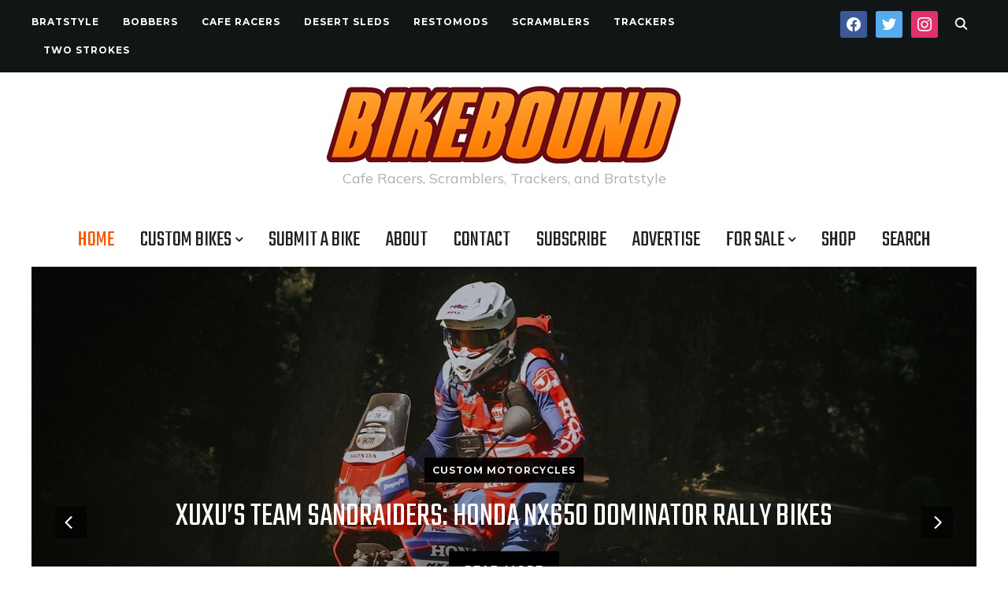

--- FILE ---
content_type: text/html; charset=UTF-8
request_url: https://www.bikebound.com/
body_size: 15527
content:
<!DOCTYPE html>
<html lang="en" prefix="og: http://ogp.me/ns# fb: http://ogp.me/ns/fb# website: http://ogp.me/ns/website#">
<head>
    <meta charset="UTF-8">
    <meta name="viewport" content="width=device-width, initial-scale=1.0">
    <link rel="profile" href="https://gmpg.org/xfn/11">
    <link rel="pingback" href="https://www.bikebound.com/xmlrpc.php">
    <link rel="preload" as="font" href="https://www.bikebound.com/wp-content/themes/wpzoom-indigo/fonts/indigo.ttf" type="font/ttf" crossorigin>

    <title>BikeBound &#8211; Cafe Racers, Scramblers, Trackers, and Bratstyle</title>
<link data-rocket-prefetch href="https://client.aps.amazon-adsystem.com" rel="dns-prefetch">
<link data-rocket-prefetch href="https://config.aps.amazon-adsystem.com" rel="dns-prefetch">
<link data-rocket-prefetch href="https://cdn.id5-sync.com" rel="dns-prefetch">
<link data-rocket-prefetch href="https://api.receptivity.io" rel="dns-prefetch">
<link data-rocket-prefetch href="https://fonts.googleapis.com" rel="dns-prefetch">
<link data-rocket-prefetch href="https://securepubads.g.doubleclick.net" rel="dns-prefetch">
<link data-rocket-prefetch href="https://www.google-analytics.com" rel="dns-prefetch">
<link data-rocket-prefetch href="https://www.googletagmanager.com" rel="dns-prefetch">
<link data-rocket-prefetch href="https://s.pinimg.com" rel="dns-prefetch">
<link data-rocket-prefetch href="https://exchange.mediavine.com" rel="dns-prefetch">
<link data-rocket-prefetch href="https://scripts.mediavine.com" rel="dns-prefetch">
<link data-rocket-prefetch href="https://connect.facebook.net" rel="dns-prefetch">
<link data-rocket-prefetch href="https://static.getclicky.com" rel="dns-prefetch">
<link data-rocket-prefetch href="https://a.omappapi.com" rel="dns-prefetch">
<link data-rocket-prefetch href="https://eu-us.consentmanager.net" rel="dns-prefetch">
<link data-rocket-prefetch href="https://eu-us-cdn.consentmanager.net" rel="dns-prefetch">
<link data-rocket-prefetch href="https://faves.grow.me" rel="dns-prefetch">
<link data-rocket-prefetch href="https://btloader.com" rel="dns-prefetch">
<link data-rocket-prefetch href="https://static.criteo.net" rel="dns-prefetch">
<link data-rocket-prefetch href="https://invstatic101.creativecdn.com" rel="dns-prefetch">
<link data-rocket-prefetch href="https://ads.pubmatic.com" rel="dns-prefetch">
<link data-rocket-prefetch href="https://oa.openxcdn.net" rel="dns-prefetch">
<link data-rocket-prefetch href="https://googleads.g.doubleclick.net" rel="dns-prefetch">
<link data-rocket-preload as="style" href="https://fonts.googleapis.com/css?family=Mulish%3Aregular%2C700%2C700i%2Citalic%7COswald%3Aregular%2C700%7CMontserrat%3Aregular%2C700%7CTeko%3Aregular%2C700%7COswald%3A400%2C500%2C700&#038;subset=latin&#038;display=swap" rel="preload">
<link href="https://fonts.googleapis.com/css?family=Mulish%3Aregular%2C700%2C700i%2Citalic%7COswald%3Aregular%2C700%7CMontserrat%3Aregular%2C700%7CTeko%3Aregular%2C700%7COswald%3A400%2C500%2C700&#038;subset=latin&#038;display=swap" media="print" onload="this.media=&#039;all&#039;" rel="stylesheet">
<noscript data-wpr-hosted-gf-parameters=""><link rel="stylesheet" href="https://fonts.googleapis.com/css?family=Mulish%3Aregular%2C700%2C700i%2Citalic%7COswald%3Aregular%2C700%7CMontserrat%3Aregular%2C700%7CTeko%3Aregular%2C700%7COswald%3A400%2C500%2C700&#038;subset=latin&#038;display=swap"></noscript><link rel="preload" data-rocket-preload as="image" href="https://www.bikebound.com/wp-content/uploads/2026/01/BMW-F650RR-Dakar-36-1200x650.jpg" fetchpriority="high">
<meta name='robots' content='max-image-preview:large' />
<link rel='dns-prefetch' href='//scripts.mediavine.com' />
<link rel='dns-prefetch' href='//a.omappapi.com' />
<link rel='dns-prefetch' href='//fonts.googleapis.com' />
<link href='https://fonts.gstatic.com' crossorigin rel='preconnect' />
<link rel="alternate" type="application/rss+xml" title="BikeBound &raquo; Feed" href="https://www.bikebound.com/feed/" />
<link rel="alternate" type="application/rss+xml" title="BikeBound &raquo; Comments Feed" href="https://www.bikebound.com/comments/feed/" />
<style id='wp-img-auto-sizes-contain-inline-css' type='text/css'>
img:is([sizes=auto i],[sizes^="auto," i]){contain-intrinsic-size:3000px 1500px}
/*# sourceURL=wp-img-auto-sizes-contain-inline-css */
</style>
<link rel='stylesheet' id='wp-block-library-css' href='https://www.bikebound.com/wp-includes/css/dist/block-library/style.min.css?ver=49d8611c03cb2d23c8d93308acea9701' type='text/css' media='all' />
<style id='global-styles-inline-css' type='text/css'>
:root{--wp--preset--aspect-ratio--square: 1;--wp--preset--aspect-ratio--4-3: 4/3;--wp--preset--aspect-ratio--3-4: 3/4;--wp--preset--aspect-ratio--3-2: 3/2;--wp--preset--aspect-ratio--2-3: 2/3;--wp--preset--aspect-ratio--16-9: 16/9;--wp--preset--aspect-ratio--9-16: 9/16;--wp--preset--color--black: #000000;--wp--preset--color--cyan-bluish-gray: #abb8c3;--wp--preset--color--white: #ffffff;--wp--preset--color--pale-pink: #f78da7;--wp--preset--color--vivid-red: #cf2e2e;--wp--preset--color--luminous-vivid-orange: #ff6900;--wp--preset--color--luminous-vivid-amber: #fcb900;--wp--preset--color--light-green-cyan: #7bdcb5;--wp--preset--color--vivid-green-cyan: #00d084;--wp--preset--color--pale-cyan-blue: #8ed1fc;--wp--preset--color--vivid-cyan-blue: #0693e3;--wp--preset--color--vivid-purple: #9b51e0;--wp--preset--gradient--vivid-cyan-blue-to-vivid-purple: linear-gradient(135deg,rgb(6,147,227) 0%,rgb(155,81,224) 100%);--wp--preset--gradient--light-green-cyan-to-vivid-green-cyan: linear-gradient(135deg,rgb(122,220,180) 0%,rgb(0,208,130) 100%);--wp--preset--gradient--luminous-vivid-amber-to-luminous-vivid-orange: linear-gradient(135deg,rgb(252,185,0) 0%,rgb(255,105,0) 100%);--wp--preset--gradient--luminous-vivid-orange-to-vivid-red: linear-gradient(135deg,rgb(255,105,0) 0%,rgb(207,46,46) 100%);--wp--preset--gradient--very-light-gray-to-cyan-bluish-gray: linear-gradient(135deg,rgb(238,238,238) 0%,rgb(169,184,195) 100%);--wp--preset--gradient--cool-to-warm-spectrum: linear-gradient(135deg,rgb(74,234,220) 0%,rgb(151,120,209) 20%,rgb(207,42,186) 40%,rgb(238,44,130) 60%,rgb(251,105,98) 80%,rgb(254,248,76) 100%);--wp--preset--gradient--blush-light-purple: linear-gradient(135deg,rgb(255,206,236) 0%,rgb(152,150,240) 100%);--wp--preset--gradient--blush-bordeaux: linear-gradient(135deg,rgb(254,205,165) 0%,rgb(254,45,45) 50%,rgb(107,0,62) 100%);--wp--preset--gradient--luminous-dusk: linear-gradient(135deg,rgb(255,203,112) 0%,rgb(199,81,192) 50%,rgb(65,88,208) 100%);--wp--preset--gradient--pale-ocean: linear-gradient(135deg,rgb(255,245,203) 0%,rgb(182,227,212) 50%,rgb(51,167,181) 100%);--wp--preset--gradient--electric-grass: linear-gradient(135deg,rgb(202,248,128) 0%,rgb(113,206,126) 100%);--wp--preset--gradient--midnight: linear-gradient(135deg,rgb(2,3,129) 0%,rgb(40,116,252) 100%);--wp--preset--font-size--small: 13px;--wp--preset--font-size--medium: 20px;--wp--preset--font-size--large: 36px;--wp--preset--font-size--x-large: 42px;--wp--preset--spacing--20: 0.44rem;--wp--preset--spacing--30: 0.67rem;--wp--preset--spacing--40: 1rem;--wp--preset--spacing--50: 1.5rem;--wp--preset--spacing--60: 2.25rem;--wp--preset--spacing--70: 3.38rem;--wp--preset--spacing--80: 5.06rem;--wp--preset--shadow--natural: 6px 6px 9px rgba(0, 0, 0, 0.2);--wp--preset--shadow--deep: 12px 12px 50px rgba(0, 0, 0, 0.4);--wp--preset--shadow--sharp: 6px 6px 0px rgba(0, 0, 0, 0.2);--wp--preset--shadow--outlined: 6px 6px 0px -3px rgb(255, 255, 255), 6px 6px rgb(0, 0, 0);--wp--preset--shadow--crisp: 6px 6px 0px rgb(0, 0, 0);}:where(.is-layout-flex){gap: 0.5em;}:where(.is-layout-grid){gap: 0.5em;}body .is-layout-flex{display: flex;}.is-layout-flex{flex-wrap: wrap;align-items: center;}.is-layout-flex > :is(*, div){margin: 0;}body .is-layout-grid{display: grid;}.is-layout-grid > :is(*, div){margin: 0;}:where(.wp-block-columns.is-layout-flex){gap: 2em;}:where(.wp-block-columns.is-layout-grid){gap: 2em;}:where(.wp-block-post-template.is-layout-flex){gap: 1.25em;}:where(.wp-block-post-template.is-layout-grid){gap: 1.25em;}.has-black-color{color: var(--wp--preset--color--black) !important;}.has-cyan-bluish-gray-color{color: var(--wp--preset--color--cyan-bluish-gray) !important;}.has-white-color{color: var(--wp--preset--color--white) !important;}.has-pale-pink-color{color: var(--wp--preset--color--pale-pink) !important;}.has-vivid-red-color{color: var(--wp--preset--color--vivid-red) !important;}.has-luminous-vivid-orange-color{color: var(--wp--preset--color--luminous-vivid-orange) !important;}.has-luminous-vivid-amber-color{color: var(--wp--preset--color--luminous-vivid-amber) !important;}.has-light-green-cyan-color{color: var(--wp--preset--color--light-green-cyan) !important;}.has-vivid-green-cyan-color{color: var(--wp--preset--color--vivid-green-cyan) !important;}.has-pale-cyan-blue-color{color: var(--wp--preset--color--pale-cyan-blue) !important;}.has-vivid-cyan-blue-color{color: var(--wp--preset--color--vivid-cyan-blue) !important;}.has-vivid-purple-color{color: var(--wp--preset--color--vivid-purple) !important;}.has-black-background-color{background-color: var(--wp--preset--color--black) !important;}.has-cyan-bluish-gray-background-color{background-color: var(--wp--preset--color--cyan-bluish-gray) !important;}.has-white-background-color{background-color: var(--wp--preset--color--white) !important;}.has-pale-pink-background-color{background-color: var(--wp--preset--color--pale-pink) !important;}.has-vivid-red-background-color{background-color: var(--wp--preset--color--vivid-red) !important;}.has-luminous-vivid-orange-background-color{background-color: var(--wp--preset--color--luminous-vivid-orange) !important;}.has-luminous-vivid-amber-background-color{background-color: var(--wp--preset--color--luminous-vivid-amber) !important;}.has-light-green-cyan-background-color{background-color: var(--wp--preset--color--light-green-cyan) !important;}.has-vivid-green-cyan-background-color{background-color: var(--wp--preset--color--vivid-green-cyan) !important;}.has-pale-cyan-blue-background-color{background-color: var(--wp--preset--color--pale-cyan-blue) !important;}.has-vivid-cyan-blue-background-color{background-color: var(--wp--preset--color--vivid-cyan-blue) !important;}.has-vivid-purple-background-color{background-color: var(--wp--preset--color--vivid-purple) !important;}.has-black-border-color{border-color: var(--wp--preset--color--black) !important;}.has-cyan-bluish-gray-border-color{border-color: var(--wp--preset--color--cyan-bluish-gray) !important;}.has-white-border-color{border-color: var(--wp--preset--color--white) !important;}.has-pale-pink-border-color{border-color: var(--wp--preset--color--pale-pink) !important;}.has-vivid-red-border-color{border-color: var(--wp--preset--color--vivid-red) !important;}.has-luminous-vivid-orange-border-color{border-color: var(--wp--preset--color--luminous-vivid-orange) !important;}.has-luminous-vivid-amber-border-color{border-color: var(--wp--preset--color--luminous-vivid-amber) !important;}.has-light-green-cyan-border-color{border-color: var(--wp--preset--color--light-green-cyan) !important;}.has-vivid-green-cyan-border-color{border-color: var(--wp--preset--color--vivid-green-cyan) !important;}.has-pale-cyan-blue-border-color{border-color: var(--wp--preset--color--pale-cyan-blue) !important;}.has-vivid-cyan-blue-border-color{border-color: var(--wp--preset--color--vivid-cyan-blue) !important;}.has-vivid-purple-border-color{border-color: var(--wp--preset--color--vivid-purple) !important;}.has-vivid-cyan-blue-to-vivid-purple-gradient-background{background: var(--wp--preset--gradient--vivid-cyan-blue-to-vivid-purple) !important;}.has-light-green-cyan-to-vivid-green-cyan-gradient-background{background: var(--wp--preset--gradient--light-green-cyan-to-vivid-green-cyan) !important;}.has-luminous-vivid-amber-to-luminous-vivid-orange-gradient-background{background: var(--wp--preset--gradient--luminous-vivid-amber-to-luminous-vivid-orange) !important;}.has-luminous-vivid-orange-to-vivid-red-gradient-background{background: var(--wp--preset--gradient--luminous-vivid-orange-to-vivid-red) !important;}.has-very-light-gray-to-cyan-bluish-gray-gradient-background{background: var(--wp--preset--gradient--very-light-gray-to-cyan-bluish-gray) !important;}.has-cool-to-warm-spectrum-gradient-background{background: var(--wp--preset--gradient--cool-to-warm-spectrum) !important;}.has-blush-light-purple-gradient-background{background: var(--wp--preset--gradient--blush-light-purple) !important;}.has-blush-bordeaux-gradient-background{background: var(--wp--preset--gradient--blush-bordeaux) !important;}.has-luminous-dusk-gradient-background{background: var(--wp--preset--gradient--luminous-dusk) !important;}.has-pale-ocean-gradient-background{background: var(--wp--preset--gradient--pale-ocean) !important;}.has-electric-grass-gradient-background{background: var(--wp--preset--gradient--electric-grass) !important;}.has-midnight-gradient-background{background: var(--wp--preset--gradient--midnight) !important;}.has-small-font-size{font-size: var(--wp--preset--font-size--small) !important;}.has-medium-font-size{font-size: var(--wp--preset--font-size--medium) !important;}.has-large-font-size{font-size: var(--wp--preset--font-size--large) !important;}.has-x-large-font-size{font-size: var(--wp--preset--font-size--x-large) !important;}
/*# sourceURL=global-styles-inline-css */
</style>

<style id='classic-theme-styles-inline-css' type='text/css'>
/*! This file is auto-generated */
.wp-block-button__link{color:#fff;background-color:#32373c;border-radius:9999px;box-shadow:none;text-decoration:none;padding:calc(.667em + 2px) calc(1.333em + 2px);font-size:1.125em}.wp-block-file__button{background:#32373c;color:#fff;text-decoration:none}
/*# sourceURL=/wp-includes/css/classic-themes.min.css */
</style>
<link data-minify="1" rel='stylesheet' id='ccchildpagescss-css' href='https://www.bikebound.com/wp-content/cache/min/1/wp-content/plugins/cc-child-pages/includes/css/styles.css?ver=1769010909' type='text/css' media='all' />
<link data-minify="1" rel='stylesheet' id='ccchildpagesskincss-css' href='https://www.bikebound.com/wp-content/cache/min/1/wp-content/plugins/cc-child-pages/includes/css/skins.css?ver=1769010909' type='text/css' media='all' />
<link data-minify="1" rel='stylesheet' id='pdf-generator-for-wp-css' href='https://www.bikebound.com/wp-content/cache/min/1/wp-content/plugins/pdf-generator-for-wp/public/src/scss/pdf-generator-for-wp-public.css?ver=1769010909' type='text/css' media='all' />
<link data-minify="1" rel='stylesheet' id='pdf-generator-for-wpcommon-css' href='https://www.bikebound.com/wp-content/cache/min/1/wp-content/plugins/pdf-generator-for-wp/common/src/scss/pdf-generator-for-wp-common.css?ver=1769010909' type='text/css' media='all' />
<link data-minify="1" rel='stylesheet' id='save-as-pdf-pdfcrowd-css' href='https://www.bikebound.com/wp-content/cache/min/1/wp-content/plugins/save-as-pdf-by-pdfcrowd/public/css/save-as-pdf-pdfcrowd-public.css?ver=1769010909' type='text/css' media='all' />
<link data-minify="1" rel='stylesheet' id='save-as-pdf-pdfcrowdindicators-css' href='https://www.bikebound.com/wp-content/cache/min/1/wp-content/plugins/save-as-pdf-by-pdfcrowd/public/css/save-as-pdf-pdfcrowd-indicators.css?ver=1769010909' type='text/css' media='all' />
<link data-minify="1" rel='stylesheet' id='save-as-pdf-pdfcrowdcomponents-css' href='https://www.bikebound.com/wp-content/cache/min/1/wp-content/plugins/save-as-pdf-by-pdfcrowd/public/css/save-as-pdf-pdfcrowd-components.css?ver=1769010909' type='text/css' media='all' />
<link rel='stylesheet' id='ce_responsive-css' href='https://www.bikebound.com/wp-content/plugins/simple-embed-code/css/video-container.min.css?ver=2.5.1' type='text/css' media='all' />
<link rel='stylesheet' id='ivory-search-styles-css' href='https://www.bikebound.com/wp-content/plugins/add-search-to-menu/public/css/ivory-search.min.css?ver=5.5.13' type='text/css' media='all' />
<link data-minify="1" rel='stylesheet' id='chld_thm_cfg_parent-css' href='https://www.bikebound.com/wp-content/cache/min/1/wp-content/themes/wpzoom-indigo/style.css?ver=1769010909' type='text/css' media='all' />
<link data-minify="1" rel='stylesheet' id='zoom-theme-utils-css-css' href='https://www.bikebound.com/wp-content/cache/min/1/wp-content/themes/wpzoom-indigo/functions/wpzoom/assets/css/theme-utils.css?ver=1769010909' type='text/css' media='all' />

<link rel='stylesheet' id='indigo-style-css' href='https://www.bikebound.com/wp-content/themes/indigo-child/style.css?ver=1.0' type='text/css' media='all' />
<link data-minify="1" rel='stylesheet' id='media-queries-css' href='https://www.bikebound.com/wp-content/cache/min/1/wp-content/themes/wpzoom-indigo/css/media-queries.css?ver=1769010909' type='text/css' media='all' />

<link rel='stylesheet' id='indigo-style-color-default-css' href='https://www.bikebound.com/wp-content/themes/wpzoom-indigo/styles/default.css?ver=1.0' type='text/css' media='all' />
<link data-minify="1" rel='stylesheet' id='wpzoom-social-icons-socicon-css' href='https://www.bikebound.com/wp-content/cache/min/1/wp-content/plugins/social-icons-widget-by-wpzoom/assets/css/wpzoom-socicon.css?ver=1769010909' type='text/css' media='all' />
<link data-minify="1" rel='stylesheet' id='wpzoom-social-icons-genericons-css' href='https://www.bikebound.com/wp-content/cache/min/1/wp-content/plugins/social-icons-widget-by-wpzoom/assets/css/genericons.css?ver=1769010909' type='text/css' media='all' />
<link data-minify="1" rel='stylesheet' id='wpzoom-social-icons-academicons-css' href='https://www.bikebound.com/wp-content/cache/min/1/wp-content/plugins/social-icons-widget-by-wpzoom/assets/css/academicons.min.css?ver=1769010909' type='text/css' media='all' />
<link data-minify="1" rel='stylesheet' id='wpzoom-social-icons-font-awesome-3-css' href='https://www.bikebound.com/wp-content/cache/min/1/wp-content/plugins/social-icons-widget-by-wpzoom/assets/css/font-awesome-3.min.css?ver=1769010909' type='text/css' media='all' />
<link data-minify="1" rel='stylesheet' id='wpzoom-social-icons-styles-css' href='https://www.bikebound.com/wp-content/cache/min/1/wp-content/plugins/social-icons-widget-by-wpzoom/assets/css/wpzoom-social-icons-styles.css?ver=1769010909' type='text/css' media='all' />
<link data-minify="1" rel='stylesheet' id='wzslider-css' href='https://www.bikebound.com/wp-content/cache/min/1/wp-content/plugins/wpzoom-shortcodes/assets/css/wzslider.css?ver=1769010909' type='text/css' media='all' />
<link data-minify="1" rel='stylesheet' id='wpz-shortcodes-css' href='https://www.bikebound.com/wp-content/cache/min/1/wp-content/plugins/wpzoom-shortcodes/assets/css/shortcodes.css?ver=1769010909' type='text/css' media='all' />
<link data-minify="1" rel='stylesheet' id='zoom-font-awesome-css' href='https://www.bikebound.com/wp-content/cache/min/1/wp-content/plugins/wpzoom-shortcodes/assets/css/font-awesome.min.css?ver=1769010909' type='text/css' media='all' />
<link rel='preload' as='font'  id='wpzoom-social-icons-font-academicons-woff2-css' href='https://www.bikebound.com/wp-content/plugins/social-icons-widget-by-wpzoom/assets/font/academicons.woff2?v=1.9.2'  type='font/woff2' crossorigin />
<link rel='preload' as='font'  id='wpzoom-social-icons-font-fontawesome-3-woff2-css' href='https://www.bikebound.com/wp-content/plugins/social-icons-widget-by-wpzoom/assets/font/fontawesome-webfont.woff2?v=4.7.0'  type='font/woff2' crossorigin />
<link rel='preload' as='font'  id='wpzoom-social-icons-font-genericons-woff-css' href='https://www.bikebound.com/wp-content/plugins/social-icons-widget-by-wpzoom/assets/font/Genericons.woff'  type='font/woff' crossorigin />
<link rel='preload' as='font'  id='wpzoom-social-icons-font-socicon-woff2-css' href='https://www.bikebound.com/wp-content/plugins/social-icons-widget-by-wpzoom/assets/font/socicon.woff2?v=4.5.4'  type='font/woff2' crossorigin />
<script type="text/javascript" async="async" fetchpriority="high" data-noptimize="1" data-cfasync="false" src="https://scripts.mediavine.com/tags/bike-bound.js?ver=49d8611c03cb2d23c8d93308acea9701" id="mv-script-wrapper-js"></script>
<script type="text/javascript" src="https://www.bikebound.com/wp-includes/js/jquery/jquery.min.js?ver=3.7.1" id="jquery-core-js"></script>



<script type="text/javascript" id="pdf-generator-for-wpcommon-js-extra">
/* <![CDATA[ */
var pgfw_common_param = {"ajaxurl":"https://www.bikebound.com/wp-admin/admin-ajax.php","nonce":"a2a2e75e07","loader":"https://www.bikebound.com/wp-content/plugins/pdf-generator-for-wp/admin/src/images/loader.gif","processing_html":"\u003Cspan style=\"color:#1e73be;\"\u003EPlease wait....\u003C/span\u003E","email_submit_error":"\u003Cspan style=\"color:#8e4b86;\"\u003ESome unexpected error occurred. Kindly Resubmit again\u003C/span\u003E"};
//# sourceURL=pdf-generator-for-wpcommon-js-extra
/* ]]> */
</script>









<link rel="https://api.w.org/" href="https://www.bikebound.com/wp-json/" />

<!-- Open Graph data is managed by Alex MacArthur's Complete Open Graph plugin. (v3.4.5) -->
<!-- https://wordpress.org/plugins/complete-open-graph/ -->
<meta property='og:site_name' content='BikeBound' />
<meta property='og:url' content='https://www.bikebound.com' />
<meta property='og:locale' content='en' />
<meta property='og:description' content='Cafe Racers, Scramblers, Trackers, and Bratstyle' />
<meta property='og:title' content='BikeBound' />
<meta property='og:type' content='website' />
<meta name='twitter:card' content='summary' />
<meta name='twitter:site' content='@bike_bound' />
<meta name='twitter:title' content='BikeBound' />
<meta name='twitter:description' content='Cafe Racers, Scramblers, Trackers, and Bratstyle' />
<meta property='fb:app_id' content='946353565563932' />
<!-- End Complete Open Graph. | 0.001039981842041s -->

<!-- Global site tag (gtag.js) - Google Analytics -->
<script async src="https://www.googletagmanager.com/gtag/js?id=UA-64864425-1"></script>
<script>
  window.dataLayer = window.dataLayer || [];
  function gtag(){dataLayer.push(arguments);}
  gtag('js', new Date());

  gtag('config', 'UA-64864425-1');
</script>

<meta name="p:domain_verify" content="b0ed45cd033db1940f48d7267f098eac"/>

<meta name="p:domain_verify" content="9281ec64b80498fde988b1da496537d5"/>


<!-- Facebook Pixel Code -->
<script>
  !function(f,b,e,v,n,t,s)
  {if(f.fbq)return;n=f.fbq=function(){n.callMethod?
  n.callMethod.apply(n,arguments):n.queue.push(arguments)};
  if(!f._fbq)f._fbq=n;n.push=n;n.loaded=!0;n.version='2.0';
  n.queue=[];t=b.createElement(e);t.async=!0;
  t.src=v;s=b.getElementsByTagName(e)[0];
  s.parentNode.insertBefore(t,s)}(window, document,'script',
  'https://connect.facebook.net/en_US/fbevents.js');
  fbq('init', '918703794865978');
  fbq('track', 'PageView');
</script>
<noscript><img height="1" width="1" style="display:none"
  src="https://www.facebook.com/tr?id=918703794865978&ev=PageView&noscript=1"
/></noscript>
<!-- End Facebook Pixel Code -->

<meta name="p:domain_verify" content="b0ed45cd033db1940f48d7267f098eac"/>

<!-- Pinterest Tag -->

<noscript>
<img height="1" width="1" style="display:none;" alt=""
  src="https://ct.pinterest.com/v3/?event=init&tid=2612634961355&pd[em]=<hashed_email_address>&noscript=1" />
</noscript>
<!-- end Pinterest Tag -->

<!-- Begin Theme Custom CSS -->
<style type="text/css" id="wpzoom-indigo-custom-css">

@media screen and (min-width: 769px){body{font-size:18px;}.navbar-brand-wpz h1{font-size:70px;}.navbar-brand-wpz .tagline{font-size:18px;}.slides li h3{font-size:42px;}.slides li .slide_button a{font-size:14px;}.widget h3.title{font-size:14px;}.site-footer .widget h3.title{font-size:20px;}.entry-title{font-size:30px;}.single h1.entry-title{font-size:40px;}.page h1.entry-title{font-size:40px;}.footer-title{font-size:40px;}.footer-menu ul li{font-size:20px;}}
@media screen and (max-width: 768px){body{font-size:16px;}.navbar-brand-wpz h1{font-size:60px;}.navbar-brand-wpz .tagline{font-size:18px;}.slides li h3{font-size:26px;}.slides li .slide_button a{font-size:12px;}.widget h3.title{font-size:14px;}.site-footer .widget h3.title{font-size:20px;}.entry-title{font-size:24px;}.single h1.entry-title{font-size:36px;}.page h1.entry-title{font-size:36px;}.footer-title{font-size:40px;}.footer-menu ul li{font-size:20px;}}
@media screen and (max-width: 480px){body{font-size:16px;}.navbar-brand-wpz h1{font-size:60px;}.navbar-brand-wpz .tagline{font-size:18px;}.slides li h3{font-size:26px;}.slides li .slide_button a{font-size:12px;}.widget h3.title{font-size:14px;}.site-footer .widget h3.title{font-size:20px;}.entry-title{font-size:24px;}.single h1.entry-title{font-size:28px;}.page h1.entry-title{font-size:28px;}.footer-title{font-size:40px;}.footer-menu ul li{font-size:20px;}}
</style>
<!-- End Theme Custom CSS -->
	<style type="text/css" media="screen">#wpadminbar .shortlink-input{ color: #fff }</style>
	<style type="text/css">.wpa-field--website_address, .adverts-field-name-website_address { display: none !important }</style><!-- Clicky Web Analytics - https://clicky.com, WordPress Plugin by Yoast - https://yoast.com/wordpress/plugins/clicky/ --><script type='text/javascript'>
	function clicky_gc(name) {
		var ca = document.cookie.split(';');
		for (var i in ca) {
			if (ca[i].indexOf(name + '=') != -1) {
				return decodeURIComponent(ca[i].split('=')[1]);
			}
		}
		return '';
	}
	var username_check = clicky_gc('"comment_author_d80fd32b8125f5a9f36856be8951902e"');
	if (username_check) var clicky_custom_session = {username: username_check};
</script>
<script>
	
	var clicky_site_ids = clicky_site_ids || [];
	clicky_site_ids.push("100845831");
</script>
<script async src="//static.getclicky.com/js"></script><link rel="icon" href="https://www.bikebound.com/wp-content/uploads/2018/10/cropped-BikeBound-Logo-New-512x512-32x32.jpg" sizes="32x32" />
<link rel="icon" href="https://www.bikebound.com/wp-content/uploads/2018/10/cropped-BikeBound-Logo-New-512x512-192x192.jpg" sizes="192x192" />
<link rel="apple-touch-icon" href="https://www.bikebound.com/wp-content/uploads/2018/10/cropped-BikeBound-Logo-New-512x512-180x180.jpg" />
<meta name="msapplication-TileImage" content="https://www.bikebound.com/wp-content/uploads/2018/10/cropped-BikeBound-Logo-New-512x512-270x270.jpg" />
		<style type="text/css" id="wp-custom-css">
			/* fix for broken dashicons on main menu- BR 111623*/
.sf-arrows .sf-with-ul:after {
    display: inline-block;
    vertical-align: middle;
    margin: 0 0 0 4px;
    /*font: var(--fa-font-solid);*/
    content: "\f107";
	font-size:16px;
	font-weight: 900;
	font-family: "FontAwesome";
}

/** Quote Box **/
.fl {
    float:left !important;
}
.res-form {
    background: #ddd no-repeat scroll center center;
    display: inline-block;
}
.form-wrap {
    float: right;
    height: 100%;
}
.box-wrap {
    display: inline-block;
    height: 100%;
    padding: 30px;
}
.res-form h3 {
    color: #a4fe00;
    font-family: impact,"Helvetica Neue Bold","Helvetica Neue",Helvetica,Arial,sans-serif;
    font-size: 36px;
    font-weight: normal;
    line-height: 1;
    margin-bottom: 20px;
    margin-top: 0;
    text-align: center;
    text-shadow: 5px 5px 7px rgba(0, 0, 0, 0.99);
    text-transform: uppercase;
}
.res-block {
    background-color: #f5f4f2;
    border-radius: 12px;
    box-shadow: 4px 4px 10px rgba(0, 0, 0, 0.99);
    float: right;
    padding: 20px 25px;
}
.res-block h4 {
    font-size: 14px;
    line-height: 1;
    margin: 0;
    text-align: center;
}
p.massive {
    color: #3170b5;
    font-family: impact,"Helvetica Neue Bold","Helvetica Neue",Helvetica,Arial,sans-serif;
    font-size: 26px;
    line-height: 1;
    margin: 15px 0;
    text-align: center;
    text-transform: uppercase;
}
.res-block > form {
    display: block;
    margin: 0 auto;
    text-align: center;
}
.res-block .text-field {
    margin: 14px 14px 0 0;
    padding: 10px 10px 9px;
    vertical-align: top;
    width: 110px;
}
.res-block .btn {
    border: 0 none;
    border-radius: 6px;
    margin: 14px 0 0;
    padding: 0;
}

@media only screen and (max-width: 980px) {
    .res-form {
        width: 100% !important;
    }
}
@media only screen and (max-width: 400px) {
    .res-form {
        background-color: #bbb !important;
        background-image: none !important;
        height: auto !important;
        padding: 10px;
        width: 100% !important;
    }
    .box-wrap {
        padding: 20px 8px 8px;
    }
    .res-block .text-field {
        margin-right: 0;
        padding: 8px 10px 7px;
        width: 140px;
    }
    .res-form h3 {
        font-size: 28px;
    }
    p.massive {
        font-size: 22px;
        margin-bottom: 0;
    }
    .res-block h4 {
        line-height: 1.4;
    }
}

.display-posts-listing .listing-item {
    clear: both;
}



.display-posts-listing img {
    float: left;
    margin: 0 10px 10px 0;
}

.page .entry-image { 
	display: none; 
}

.designed-by { 
	display: none; 
}

h6 {
    font-size: 16px;
}

/*mediavine sidebar fix*/
@media only screen and (min-width: 801px) {
  	 .content-area {
		max-width: calc(100% - 330px)!important;
	}
	 #sidebar {
		min-width: 300px!important;
	}
}

@media only screen and (max-width: 414px) {
.site-footer .site-info .inner-wrap .footer-menu {
    word-break:break-word!important;
}
}

@media only screen and (max-width: 359px) {
.inner-wrap {
    padding-left:10px!important;
    padding-right:10px!important;
}
}

.theiaStickySidebar {
    position:unset!important;
    top!unset!important;
    transform:unset!important;
    left:unset!important;
}
/*end mediavine sidebar fix*/		</style>
		<noscript><style id="rocket-lazyload-nojs-css">.rll-youtube-player, [data-lazy-src]{display:none !important;}</style></noscript><meta name="generator" content="WP Rocket 3.20.3" data-wpr-features="wpr_defer_js wpr_minify_concatenate_js wpr_lazyload_images wpr_preconnect_external_domains wpr_oci wpr_minify_css wpr_desktop" /></head>
<body class="home blog wp-custom-logo wp-theme-wpzoom-indigo wp-child-theme-indigo-child wpzoom-indigo">

<div  class="page-wrap">

    <header  class="site-header">

        <nav class="top-navbar" role="navigation">

            <div  class="inner-wrap">

                <div id="navbar-top">
                    <div class="menu-secondary-container"><ul id="menu-secondary" class="navbar-wpz dropdown sf-menu"><li id="menu-item-507" class="menu-item menu-item-type-custom menu-item-object-custom menu-item-507"><a href="https://www.bikebound.com/tag/brats/">Bratstyle</a></li>
<li id="menu-item-5557" class="menu-item menu-item-type-custom menu-item-object-custom menu-item-5557"><a href="https://www.bikebound.com/tag/bobbers/">Bobbers</a></li>
<li id="menu-item-179" class="menu-item menu-item-type-custom menu-item-object-custom menu-item-179"><a href="https://www.bikebound.com/tag/cafe-racers/">Cafe Racers</a></li>
<li id="menu-item-6174" class="menu-item menu-item-type-custom menu-item-object-custom menu-item-6174"><a href="https://www.bikebound.com/tag/desert-sleds/">Desert Sleds</a></li>
<li id="menu-item-47482" class="menu-item menu-item-type-custom menu-item-object-custom menu-item-47482"><a href="https://www.bikebound.com/tag/restomods/">Restomods</a></li>
<li id="menu-item-508" class="menu-item menu-item-type-custom menu-item-object-custom menu-item-508"><a href="https://www.bikebound.com/tag/scramblers/">Scramblers</a></li>
<li id="menu-item-506" class="menu-item menu-item-type-custom menu-item-object-custom menu-item-506"><a href="https://www.bikebound.com/tag/trackers/">Trackers</a></li>
<li id="menu-item-5560" class="menu-item menu-item-type-custom menu-item-object-custom menu-item-5560"><a href="https://www.bikebound.com/tag/two-stroke/">Two Strokes</a></li>
</ul></div>               </div><!-- #navbar-top -->

                <div id="sb-search" class="sb-search">
                    <form method="get" id="searchform" action="https://www.bikebound.com/">
	<input type="search" class="sb-search-input" placeholder="Enter your keywords..."  name="s" id="s" />
    <input type="submit" id="searchsubmit" class="sb-search-submit" value="Search" />
    <span class="sb-icon-search"></span>
</form>                </div><!-- .sb-search -->

                <div class="header_social">
                    <div id="zoom-social-icons-widget-2" class="widget zoom-social-icons-widget"><h3 class="title"><span>Follow us</span></h3>
		
<ul class="zoom-social-icons-list zoom-social-icons-list--with-canvas zoom-social-icons-list--rounded zoom-social-icons-list--no-labels">

		
				<li class="zoom-social_icons-list__item">
		<a class="zoom-social_icons-list__link" href="https://facebook.com/BikeBoundcom" target="_blank" title="Facebook" >
									
						<span class="screen-reader-text">facebook</span>
			
						<span class="zoom-social_icons-list-span social-icon socicon socicon-facebook" data-hover-rule="background-color" data-hover-color="#3b5998" style="background-color : #3b5998; font-size: 18px; padding:8px" ></span>
			
					</a>
	</li>

	
				<li class="zoom-social_icons-list__item">
		<a class="zoom-social_icons-list__link" href="https://twitter.com/bike_bound" target="_blank" title="Twitter" >
									
						<span class="screen-reader-text">twitter</span>
			
						<span class="zoom-social_icons-list-span social-icon socicon socicon-twitter" data-hover-rule="background-color" data-hover-color="#55acee" style="background-color : #55acee; font-size: 18px; padding:8px" ></span>
			
					</a>
	</li>

	
				<li class="zoom-social_icons-list__item">
		<a class="zoom-social_icons-list__link" href="https://instagram.com/bikeboundblog" target="_blank" title="Instagram" >
									
						<span class="screen-reader-text">instagram</span>
			
						<span class="zoom-social_icons-list-span social-icon socicon socicon-instagram" data-hover-rule="background-color" data-hover-color="#E1306C" style="background-color : #E1306C; font-size: 18px; padding:8px" ></span>
			
					</a>
	</li>

	
</ul>

		</div>                </div><!-- .header_social -->

            </div><!-- ./inner-wrap -->

        </nav><!-- .navbar -->
        <div  class="clear"></div>

        <div  class="inner-wrap">

            <div class="navbar-brand-wpz left-align">

                <a href="https://www.bikebound.com/" class="custom-logo-link" rel="home" itemprop="url"><img width="465" height="107" src="https://www.bikebound.com/wp-content/uploads/2018/10/cropped-BikeBound-Logo-465x109.jpg" class="custom-logo no-lazyload no-lazy a3-notlazy" alt="BikeBound" itemprop="logo" decoding="async" srcset="https://www.bikebound.com/wp-content/uploads/2018/10/cropped-BikeBound-Logo-465x109.jpg 465w, https://www.bikebound.com/wp-content/uploads/2018/10/cropped-BikeBound-Logo-465x109-300x69.jpg 300w, https://www.bikebound.com/wp-content/uploads/2018/10/cropped-BikeBound-Logo-465x109-239x55.jpg 239w" sizes="(max-width: 465px) 100vw, 465px" /></a>
                <p class="tagline">Cafe Racers, Scramblers, Trackers, and Bratstyle</p>

            </div><!-- .navbar-brand -->


                            <div class="adv">

                    <!-- BuySellAds Zone Code -->
<div id="bsap_1308367" class="bsarocks bsap_2158563a2c54c7c9cf1ca52fd13fd988"></div>
<!-- End BuySellAds Zone Code -->
<div id="ce78f24ddd4d2c2bae54fa513ab8d4097"></div>
<div id="c3520816f8b19add4a3230aa30a5cf328"></div>

                </div><!-- /.adv --> <div class="clear"></div>
            

            <nav class="main-navbar" role="navigation">

                <div class="navbar-header-main">
                    <div id="menu-main-slide" class="menu-primary-container"><ul id="menu-primary" class="menu"><li id="menu-item-20" class="menu-item menu-item-type-custom menu-item-object-custom current-menu-item current_page_item menu-item-home menu-item-20"><a href="https://www.bikebound.com/" aria-current="page">Home</a></li>
<li id="menu-item-3366" class="menu-item menu-item-type-taxonomy menu-item-object-category menu-item-has-children menu-item-3366"><a href="https://www.bikebound.com/category/custom-motorcycles/">Custom Bikes</a>
<ul class="sub-menu">
	<li id="menu-item-19756" class="menu-item menu-item-type-custom menu-item-object-custom menu-item-19756"><a href="https://www.bikebound.com/tag/brats/">Bratstyle</a></li>
	<li id="menu-item-19766" class="menu-item menu-item-type-custom menu-item-object-custom menu-item-19766"><a href="https://www.bikebound.com/tag/bobbers/">Bobbers</a></li>
	<li id="menu-item-19757" class="menu-item menu-item-type-custom menu-item-object-custom menu-item-19757"><a href="https://www.bikebound.com/tag/cafe-racers/">Cafe Racers</a></li>
	<li id="menu-item-19769" class="menu-item menu-item-type-custom menu-item-object-custom menu-item-19769"><a href="https://www.bikebound.com/tag/desert-sleds/">Desert Sleds</a></li>
	<li id="menu-item-47483" class="menu-item menu-item-type-custom menu-item-object-custom menu-item-47483"><a href="https://www.bikebound.com/tag/minibikes/">Minibikes</a></li>
	<li id="menu-item-47481" class="menu-item menu-item-type-custom menu-item-object-custom menu-item-47481"><a href="https://www.bikebound.com/tag/restomods/">Restomods</a></li>
	<li id="menu-item-19758" class="menu-item menu-item-type-custom menu-item-object-custom menu-item-19758"><a href="https://www.bikebound.com/tag/scramblers/">Scramblers</a></li>
	<li id="menu-item-19767" class="menu-item menu-item-type-custom menu-item-object-custom menu-item-19767"><a href="https://www.bikebound.com/tag/streetfighters/">Streetfighters</a></li>
	<li id="menu-item-47484" class="menu-item menu-item-type-custom menu-item-object-custom menu-item-47484"><a href="https://www.bikebound.com/tag/supermotos/">Supermotos</a></li>
	<li id="menu-item-19759" class="menu-item menu-item-type-custom menu-item-object-custom menu-item-19759"><a href="https://www.bikebound.com/tag/trackers/">Trackers</a></li>
	<li id="menu-item-19760" class="menu-item menu-item-type-custom menu-item-object-custom menu-item-19760"><a href="https://www.bikebound.com/tag/two-stroke/">Two Strokes</a></li>
	<li id="menu-item-19761" class="menu-item menu-item-type-taxonomy menu-item-object-category menu-item-19761"><a href="https://www.bikebound.com/category/vintage-motorcycles/">Vintage Bikes</a></li>
</ul>
</li>
<li id="menu-item-166" class="menu-item menu-item-type-post_type menu-item-object-page menu-item-166"><a href="https://www.bikebound.com/submit/">Submit a Bike</a></li>
<li id="menu-item-21" class="menu-item menu-item-type-post_type menu-item-object-page menu-item-21"><a href="https://www.bikebound.com/about/">About</a></li>
<li id="menu-item-22" class="menu-item menu-item-type-post_type menu-item-object-page menu-item-22"><a href="https://www.bikebound.com/contact/">Contact</a></li>
<li id="menu-item-475" class="menu-item menu-item-type-post_type menu-item-object-page menu-item-475"><a href="https://www.bikebound.com/subscribe/">Subscribe</a></li>
<li id="menu-item-8563" class="menu-item menu-item-type-post_type menu-item-object-page menu-item-8563"><a href="https://www.bikebound.com/advertise/">Advertise</a></li>
<li id="menu-item-7569" class="menu-item menu-item-type-post_type menu-item-object-page menu-item-has-children menu-item-7569"><a href="https://www.bikebound.com/classifieds/">For Sale</a>
<ul class="sub-menu">
	<li id="menu-item-7570" class="menu-item menu-item-type-post_type menu-item-object-page menu-item-7570"><a href="https://www.bikebound.com/classifieds/add/">Post a Bike</a></li>
	<li id="menu-item-7571" class="menu-item menu-item-type-post_type menu-item-object-page menu-item-7571"><a href="https://www.bikebound.com/classifieds/manage/">Manage your Ads</a></li>
	<li id="menu-item-7572" class="menu-item menu-item-type-post_type menu-item-object-page menu-item-7572"><a href="https://www.bikebound.com/classifieds/">Custom Bikes for Sale</a></li>
</ul>
</li>
<li id="menu-item-20028" class="menu-item menu-item-type-custom menu-item-object-custom menu-item-20028"><a href="https://shop.spreadshirt.com/bikebound">Shop</a></li>
<li id="menu-item-11355" class="menu-item menu-item-type-post_type menu-item-object-page menu-item-11355"><a href="https://www.bikebound.com/customs/">Search</a></li>
</ul></div>
                </div>

                <div id="navbar-main">

                    <div class="menu-primary-container"><ul id="menu-primary-1" class="navbar-wpz dropdown sf-menu"><li class="menu-item menu-item-type-custom menu-item-object-custom current-menu-item current_page_item menu-item-home menu-item-20"><a href="https://www.bikebound.com/" aria-current="page">Home</a></li>
<li class="menu-item menu-item-type-taxonomy menu-item-object-category menu-item-has-children menu-item-3366"><a href="https://www.bikebound.com/category/custom-motorcycles/">Custom Bikes</a>
<ul class="sub-menu">
	<li class="menu-item menu-item-type-custom menu-item-object-custom menu-item-19756"><a href="https://www.bikebound.com/tag/brats/">Bratstyle</a></li>
	<li class="menu-item menu-item-type-custom menu-item-object-custom menu-item-19766"><a href="https://www.bikebound.com/tag/bobbers/">Bobbers</a></li>
	<li class="menu-item menu-item-type-custom menu-item-object-custom menu-item-19757"><a href="https://www.bikebound.com/tag/cafe-racers/">Cafe Racers</a></li>
	<li class="menu-item menu-item-type-custom menu-item-object-custom menu-item-19769"><a href="https://www.bikebound.com/tag/desert-sleds/">Desert Sleds</a></li>
	<li class="menu-item menu-item-type-custom menu-item-object-custom menu-item-47483"><a href="https://www.bikebound.com/tag/minibikes/">Minibikes</a></li>
	<li class="menu-item menu-item-type-custom menu-item-object-custom menu-item-47481"><a href="https://www.bikebound.com/tag/restomods/">Restomods</a></li>
	<li class="menu-item menu-item-type-custom menu-item-object-custom menu-item-19758"><a href="https://www.bikebound.com/tag/scramblers/">Scramblers</a></li>
	<li class="menu-item menu-item-type-custom menu-item-object-custom menu-item-19767"><a href="https://www.bikebound.com/tag/streetfighters/">Streetfighters</a></li>
	<li class="menu-item menu-item-type-custom menu-item-object-custom menu-item-47484"><a href="https://www.bikebound.com/tag/supermotos/">Supermotos</a></li>
	<li class="menu-item menu-item-type-custom menu-item-object-custom menu-item-19759"><a href="https://www.bikebound.com/tag/trackers/">Trackers</a></li>
	<li class="menu-item menu-item-type-custom menu-item-object-custom menu-item-19760"><a href="https://www.bikebound.com/tag/two-stroke/">Two Strokes</a></li>
	<li class="menu-item menu-item-type-taxonomy menu-item-object-category menu-item-19761"><a href="https://www.bikebound.com/category/vintage-motorcycles/">Vintage Bikes</a></li>
</ul>
</li>
<li class="menu-item menu-item-type-post_type menu-item-object-page menu-item-166"><a href="https://www.bikebound.com/submit/">Submit a Bike</a></li>
<li class="menu-item menu-item-type-post_type menu-item-object-page menu-item-21"><a href="https://www.bikebound.com/about/">About</a></li>
<li class="menu-item menu-item-type-post_type menu-item-object-page menu-item-22"><a href="https://www.bikebound.com/contact/">Contact</a></li>
<li class="menu-item menu-item-type-post_type menu-item-object-page menu-item-475"><a href="https://www.bikebound.com/subscribe/">Subscribe</a></li>
<li class="menu-item menu-item-type-post_type menu-item-object-page menu-item-8563"><a href="https://www.bikebound.com/advertise/">Advertise</a></li>
<li class="menu-item menu-item-type-post_type menu-item-object-page menu-item-has-children menu-item-7569"><a href="https://www.bikebound.com/classifieds/">For Sale</a>
<ul class="sub-menu">
	<li class="menu-item menu-item-type-post_type menu-item-object-page menu-item-7570"><a href="https://www.bikebound.com/classifieds/add/">Post a Bike</a></li>
	<li class="menu-item menu-item-type-post_type menu-item-object-page menu-item-7571"><a href="https://www.bikebound.com/classifieds/manage/">Manage your Ads</a></li>
	<li class="menu-item menu-item-type-post_type menu-item-object-page menu-item-7572"><a href="https://www.bikebound.com/classifieds/">Custom Bikes for Sale</a></li>
</ul>
</li>
<li class="menu-item menu-item-type-custom menu-item-object-custom menu-item-20028"><a href="https://shop.spreadshirt.com/bikebound">Shop</a></li>
<li class="menu-item menu-item-type-post_type menu-item-object-page menu-item-11355"><a href="https://www.bikebound.com/customs/">Search</a></li>
</ul></div>
                </div><!-- #navbar-main -->

            </nav><!-- .navbar -->
            <div class="clear"></div>

        </div><!-- .inner-wrap -->

    </header><!-- .site-header -->

    <div class="inner-wrap">

    

    <div  id="slider" class="slide-indigo">

		<ul class="slides clearfix">

			
                
                <li class="slide">

                    <div class="slide-overlay">

                        <div class="slide-header">

                           <span class="cat-links"><a href="https://www.bikebound.com/category/custom-motorcycles/" rel="category tag">Custom Motorcycles</a></span>
                            <h3><a href="https://www.bikebound.com/2026/01/25/xuxus-team/">Xuxu&#8217;s Team Sandraiders: Honda NX650 Dominator Rally Bikes</a></h3>
                            
                                                            <div class="slide_button">
                                    <a href="https://www.bikebound.com/2026/01/25/xuxus-team/" title="Permalink to Xuxu&#8217;s Team Sandraiders: Honda NX650 Dominator Rally Bikes" rel="bookmark">Read More</a>
                                </div>
                            
                        </div>

                    </div>

                    <div data-bg="https://www.bikebound.com/wp-content/uploads/2026/01/Honda-NX650-Rally-Bikes-84-1200x650.jpg" class="slide-background rocket-lazyload"  style="" data-rjs="https://www.bikebound.com/wp-content/uploads/2026/01/Honda-NX650-Rally-Bikes-84.jpg"></div>
                </li>
            
                
                <li class="slide">

                    <div class="slide-overlay">

                        <div class="slide-header">

                           <span class="cat-links"><a href="https://www.bikebound.com/category/custom-motorcycles/" rel="category tag">Custom Motorcycles</a> <a href="https://www.bikebound.com/category/features/" rel="category tag">Features</a></span>
                            <h3><a href="https://www.bikebound.com/2026/01/24/bmw-f650rr/">Dakar Legends: BMW F650RR Rally Bike</a></h3>
                            
                                                            <div class="slide_button">
                                    <a href="https://www.bikebound.com/2026/01/24/bmw-f650rr/" title="Permalink to Dakar Legends: BMW F650RR Rally Bike" rel="bookmark">Read More</a>
                                </div>
                            
                        </div>

                    </div>

                    <div class="slide-background"  style="background-image:url('https://www.bikebound.com/wp-content/uploads/2026/01/BMW-F650RR-Dakar-36-1200x650.jpg')" data-rjs="https://www.bikebound.com/wp-content/uploads/2026/01/BMW-F650RR-Dakar-36.jpg"></div>
                </li>
            
                
                <li class="slide">

                    <div class="slide-overlay">

                        <div class="slide-header">

                           <span class="cat-links"><a href="https://www.bikebound.com/category/custom-motorcycles/" rel="category tag">Custom Motorcycles</a></span>
                            <h3><a href="https://www.bikebound.com/2026/01/23/moto-guzzi-1100/">Eastern Spirit: Moto Guzzi California 1100 Café Racer</a></h3>
                            
                                                            <div class="slide_button">
                                    <a href="https://www.bikebound.com/2026/01/23/moto-guzzi-1100/" title="Permalink to Eastern Spirit: Moto Guzzi California 1100 Café Racer" rel="bookmark">Read More</a>
                                </div>
                            
                        </div>

                    </div>

                    <div class="slide-background"  style="background-image:url('https://www.bikebound.com/wp-content/uploads/2026/01/Moto-Guzzi-California-Cafe-Racer-64-1200x650.jpg')" data-rjs="https://www.bikebound.com/wp-content/uploads/2026/01/Moto-Guzzi-California-Cafe-Racer-64.jpg"></div>
                </li>
            
		</ul>

    </div>




    

<main  id="main" class="site-main" role="main">

    <section class="content-area">

        
            <h2 class="section-title">

                Recent Posts
                
             </h2>

            
                <section id="recent-posts" class="recent-posts">

                    
                        <article id="post-136424" class="post post-136424 type-post status-publish format-standard has-post-thumbnail hentry category-custom-motorcycles tag-650cc tag-adventure-bikes tag-dual-sports tag-exclusives tag-honda tag-honda-dominator tag-honda-nx tag-honda-nx650 tag-rally-raiders tag-sandraiders tag-xuxus-team">

                <div class="post-thumb"><a href="https://www.bikebound.com/2026/01/25/xuxus-team/" title="Xuxu&#8217;s Team Sandraiders: Honda NX650 Dominator Rally Bikes">
                <img width="380" height="380" src="data:image/svg+xml,%3Csvg%20xmlns='http://www.w3.org/2000/svg'%20viewBox='0%200%20380%20380'%3E%3C/svg%3E" class="attachment-loop size-loop wp-post-image" alt="Honda NX650 Dominator Rally Bikes" decoding="async" fetchpriority="high" data-lazy-srcset="https://www.bikebound.com/wp-content/uploads/2026/01/Honda-NX650-Rally-Bikes-84-380x380.jpg 380w, https://www.bikebound.com/wp-content/uploads/2026/01/Honda-NX650-Rally-Bikes-84-150x150.jpg 150w, https://www.bikebound.com/wp-content/uploads/2026/01/Honda-NX650-Rally-Bikes-84-760x760.jpg 760w" data-lazy-sizes="(max-width: 380px) 100vw, 380px" data-lazy-src="https://www.bikebound.com/wp-content/uploads/2026/01/Honda-NX650-Rally-Bikes-84-380x380.jpg" /><noscript><img width="380" height="380" src="https://www.bikebound.com/wp-content/uploads/2026/01/Honda-NX650-Rally-Bikes-84-380x380.jpg" class="attachment-loop size-loop wp-post-image" alt="Honda NX650 Dominator Rally Bikes" decoding="async" fetchpriority="high" srcset="https://www.bikebound.com/wp-content/uploads/2026/01/Honda-NX650-Rally-Bikes-84-380x380.jpg 380w, https://www.bikebound.com/wp-content/uploads/2026/01/Honda-NX650-Rally-Bikes-84-150x150.jpg 150w, https://www.bikebound.com/wp-content/uploads/2026/01/Honda-NX650-Rally-Bikes-84-760x760.jpg 760w" sizes="(max-width: 380px) 100vw, 380px" /></noscript>            </a></div>
        
    <section class="entry-body">

    
        <h3 class="entry-title"><a href="https://www.bikebound.com/2026/01/25/xuxus-team/" rel="bookmark">Xuxu&#8217;s Team Sandraiders: Honda NX650 Dominator Rally Bikes</a></h3>
        <div class="entry-meta">

                                    

                    </div>

        <div class="entry-content">
            <p>Two Classic Rally-Raid Bikes from a Father-Son Rally Racing Team&#8230;&nbsp;&nbsp; Today the Dakar Rally takes place each year in Saudi Arabia. While the landscapes and competition remain as epic as ever, there are those of [&hellip;]</p>
        </div>


                    <div class="readmore_button">
                <a href="https://www.bikebound.com/2026/01/25/xuxus-team/" title="Permalink to Xuxu&#8217;s Team Sandraiders: Honda NX650 Dominator Rally Bikes" rel="bookmark">Continue Reading</a>
            </div>
        

    </section>

    <div class="clearfix"></div>
</article><!-- #post-136424 -->
                        

                    
                        <article id="post-136677" class="post post-136677 type-post status-publish format-standard has-post-thumbnail hentry category-custom-motorcycles tag-cafe-racers tag-eastern-spirit-garage tag-exclusives tag-moto-guzzi tag-moto-guzzi-california tag-poland">

                <div class="post-thumb"><a href="https://www.bikebound.com/2026/01/23/moto-guzzi-1100/" title="Eastern Spirit: Moto Guzzi California 1100 Café Racer">
                <img width="380" height="380" src="data:image/svg+xml,%3Csvg%20xmlns='http://www.w3.org/2000/svg'%20viewBox='0%200%20380%20380'%3E%3C/svg%3E" class="attachment-loop size-loop wp-post-image" alt="Moto Guzzi California Cafe Racer" decoding="async" data-lazy-srcset="https://www.bikebound.com/wp-content/uploads/2026/01/Moto-Guzzi-California-Cafe-Racer-64-380x380.jpg 380w, https://www.bikebound.com/wp-content/uploads/2026/01/Moto-Guzzi-California-Cafe-Racer-64-150x150.jpg 150w, https://www.bikebound.com/wp-content/uploads/2026/01/Moto-Guzzi-California-Cafe-Racer-64-760x760.jpg 760w" data-lazy-sizes="(max-width: 380px) 100vw, 380px" data-lazy-src="https://www.bikebound.com/wp-content/uploads/2026/01/Moto-Guzzi-California-Cafe-Racer-64-380x380.jpg" /><noscript><img width="380" height="380" src="https://www.bikebound.com/wp-content/uploads/2026/01/Moto-Guzzi-California-Cafe-Racer-64-380x380.jpg" class="attachment-loop size-loop wp-post-image" alt="Moto Guzzi California Cafe Racer" decoding="async" srcset="https://www.bikebound.com/wp-content/uploads/2026/01/Moto-Guzzi-California-Cafe-Racer-64-380x380.jpg 380w, https://www.bikebound.com/wp-content/uploads/2026/01/Moto-Guzzi-California-Cafe-Racer-64-150x150.jpg 150w, https://www.bikebound.com/wp-content/uploads/2026/01/Moto-Guzzi-California-Cafe-Racer-64-760x760.jpg 760w" sizes="(max-width: 380px) 100vw, 380px" /></noscript>            </a></div>
        
    <section class="entry-body">

    
        <h3 class="entry-title"><a href="https://www.bikebound.com/2026/01/23/moto-guzzi-1100/" rel="bookmark">Eastern Spirit: Moto Guzzi California 1100 Café Racer</a></h3>
        <div class="entry-meta">

                                    

                    </div>

        <div class="entry-content">
            <p>Eastern Spirit Guzzi: Heavyweight Cruiser to Sport Machine&#8230;&nbsp; Eastern Spirit is a boutique workshop near Warsaw that turns out some of the world&#8217;s most striking two-wheeled creations. Their bikes are artisan-built machines that, beyond their [&hellip;]</p>
        </div>


                    <div class="readmore_button">
                <a href="https://www.bikebound.com/2026/01/23/moto-guzzi-1100/" title="Permalink to Eastern Spirit: Moto Guzzi California 1100 Café Racer" rel="bookmark">Continue Reading</a>
            </div>
        

    </section>

    <div class="clearfix"></div>
</article><!-- #post-136677 -->
                        

                    
                        <article id="post-135997" class="post post-135997 type-post status-publish format-standard has-post-thumbnail hentry category-custom-motorcycles category-vintage-motorcycles tag-exclusives tag-flat-track tag-harley tag-harley-k-model tag-harley-kk tag-hermann-koepf tag-krowdrace tag-trackers">

                <div class="post-thumb"><a href="https://www.bikebound.com/2026/01/22/harley-kk-tracker/" title="True Gold: 1953 Harley-Davidson KK Flat Tracker">
                <img width="380" height="380" src="data:image/svg+xml,%3Csvg%20xmlns='http://www.w3.org/2000/svg'%20viewBox='0%200%20380%20380'%3E%3C/svg%3E" class="attachment-loop size-loop wp-post-image" alt="Harley KK750 Flat Tracker" decoding="async" data-lazy-srcset="https://www.bikebound.com/wp-content/uploads/2026/01/Harley-KK750-Flat-Tracker-7-380x380.jpg 380w, https://www.bikebound.com/wp-content/uploads/2026/01/Harley-KK750-Flat-Tracker-7-150x150.jpg 150w, https://www.bikebound.com/wp-content/uploads/2026/01/Harley-KK750-Flat-Tracker-7-760x760.jpg 760w" data-lazy-sizes="(max-width: 380px) 100vw, 380px" data-lazy-src="https://www.bikebound.com/wp-content/uploads/2026/01/Harley-KK750-Flat-Tracker-7-380x380.jpg" /><noscript><img width="380" height="380" src="https://www.bikebound.com/wp-content/uploads/2026/01/Harley-KK750-Flat-Tracker-7-380x380.jpg" class="attachment-loop size-loop wp-post-image" alt="Harley KK750 Flat Tracker" decoding="async" srcset="https://www.bikebound.com/wp-content/uploads/2026/01/Harley-KK750-Flat-Tracker-7-380x380.jpg 380w, https://www.bikebound.com/wp-content/uploads/2026/01/Harley-KK750-Flat-Tracker-7-150x150.jpg 150w, https://www.bikebound.com/wp-content/uploads/2026/01/Harley-KK750-Flat-Tracker-7-760x760.jpg 760w" sizes="(max-width: 380px) 100vw, 380px" /></noscript>            </a></div>
        
    <section class="entry-body">

    
        <h3 class="entry-title"><a href="https://www.bikebound.com/2026/01/22/harley-kk-tracker/" rel="bookmark">True Gold: 1953 Harley-Davidson KK Flat Tracker</a></h3>
        <div class="entry-meta">

                                    

                    </div>

        <div class="entry-content">
            <p>Factory Hot Rod: Hermann Koepf&#8217;s Brakeless K-Model Flat Tracker&#8230;&nbsp;&nbsp; In 1952, Harley-Davidson introduced the Model K series in a bid to challenge the British parallel-twins that had become so popular on both the street and [&hellip;]</p>
        </div>


                    <div class="readmore_button">
                <a href="https://www.bikebound.com/2026/01/22/harley-kk-tracker/" title="Permalink to True Gold: 1953 Harley-Davidson KK Flat Tracker" rel="bookmark">Continue Reading</a>
            </div>
        

    </section>

    <div class="clearfix"></div>
</article><!-- #post-135997 -->
                        

                    
                        <article id="post-136188" class="post post-136188 type-post status-publish format-standard has-post-thumbnail hentry category-custom-motorcycles tag-australia tag-bsa tag-bsa-b50 tag-ccm tag-ccm-500 tag-dirt-bikes tag-exclusives tag-motocross">

                <div class="post-thumb"><a href="https://www.bikebound.com/2026/01/21/ccm-500/" title="Dream Thumper: CCM 500 Four-Valve Works Replica">
                <img width="380" height="380" src="data:image/svg+xml,%3Csvg%20xmlns='http://www.w3.org/2000/svg'%20viewBox='0%200%20380%20380'%3E%3C/svg%3E" class="attachment-loop size-loop wp-post-image" alt="CCM 500 4 Valve Works Replica" decoding="async" data-lazy-srcset="https://www.bikebound.com/wp-content/uploads/2026/01/CCM-500-4-Valve-MX-4-380x380.jpg 380w, https://www.bikebound.com/wp-content/uploads/2026/01/CCM-500-4-Valve-MX-4-150x150.jpg 150w, https://www.bikebound.com/wp-content/uploads/2026/01/CCM-500-4-Valve-MX-4-760x760.jpg 760w" data-lazy-sizes="(max-width: 380px) 100vw, 380px" data-lazy-src="https://www.bikebound.com/wp-content/uploads/2026/01/CCM-500-4-Valve-MX-4-380x380.jpg" /><noscript><img width="380" height="380" src="https://www.bikebound.com/wp-content/uploads/2026/01/CCM-500-4-Valve-MX-4-380x380.jpg" class="attachment-loop size-loop wp-post-image" alt="CCM 500 4 Valve Works Replica" decoding="async" srcset="https://www.bikebound.com/wp-content/uploads/2026/01/CCM-500-4-Valve-MX-4-380x380.jpg 380w, https://www.bikebound.com/wp-content/uploads/2026/01/CCM-500-4-Valve-MX-4-150x150.jpg 150w, https://www.bikebound.com/wp-content/uploads/2026/01/CCM-500-4-Valve-MX-4-760x760.jpg 760w" sizes="(max-width: 380px) 100vw, 380px" /></noscript>            </a></div>
        
    <section class="entry-body">

    
        <h3 class="entry-title"><a href="https://www.bikebound.com/2026/01/21/ccm-500/" rel="bookmark">Dream Thumper: CCM 500 Four-Valve Works Replica</a></h3>
        <div class="entry-meta">

                                    

                    </div>

        <div class="entry-content">
            <p>1 of 29: &#8217;79 CCM 500 Four-Valve Works Replica Moto-Crosser&#8230;&nbsp;&nbsp; CCM (Clews Competition Machines) remains one of the most revered names in the history of off-road motorcycles. In the early 1970s, when two-strokes dominated motocross [&hellip;]</p>
        </div>


                    <div class="readmore_button">
                <a href="https://www.bikebound.com/2026/01/21/ccm-500/" title="Permalink to Dream Thumper: CCM 500 Four-Valve Works Replica" rel="bookmark">Continue Reading</a>
            </div>
        

    </section>

    <div class="clearfix"></div>
</article><!-- #post-136188 -->
                        

                    
                        <article id="post-135995" class="post post-135995 type-post status-publish format-standard has-post-thumbnail hentry category-custom-motorcycles tag-adventure-bikes tag-bmw tag-bmw-gs tag-bmw-r1200gs tag-exclusives tag-germany tag-scramblers tag-touratech">

                <div class="post-thumb"><a href="https://www.bikebound.com/2026/01/20/the-rambler/" title="The Rambler: Touratech&#8217;s Lightweight BMW R1200GS">
                <img width="380" height="380" src="data:image/svg+xml,%3Csvg%20xmlns='http://www.w3.org/2000/svg'%20viewBox='0%200%20380%20380'%3E%3C/svg%3E" class="attachment-loop size-loop wp-post-image" alt="BMW Rambler 1200" decoding="async" data-lazy-srcset="https://www.bikebound.com/wp-content/uploads/2026/01/BMW-Rambler-1200-37-380x380.jpg 380w, https://www.bikebound.com/wp-content/uploads/2026/01/BMW-Rambler-1200-37-150x150.jpg 150w, https://www.bikebound.com/wp-content/uploads/2026/01/BMW-Rambler-1200-37-760x760.jpg 760w" data-lazy-sizes="(max-width: 380px) 100vw, 380px" data-lazy-src="https://www.bikebound.com/wp-content/uploads/2026/01/BMW-Rambler-1200-37-380x380.jpg" /><noscript><img width="380" height="380" src="https://www.bikebound.com/wp-content/uploads/2026/01/BMW-Rambler-1200-37-380x380.jpg" class="attachment-loop size-loop wp-post-image" alt="BMW Rambler 1200" decoding="async" srcset="https://www.bikebound.com/wp-content/uploads/2026/01/BMW-Rambler-1200-37-380x380.jpg 380w, https://www.bikebound.com/wp-content/uploads/2026/01/BMW-Rambler-1200-37-150x150.jpg 150w, https://www.bikebound.com/wp-content/uploads/2026/01/BMW-Rambler-1200-37-760x760.jpg 760w" sizes="(max-width: 380px) 100vw, 380px" /></noscript>            </a></div>
        
    <section class="entry-body">

    
        <h3 class="entry-title"><a href="https://www.bikebound.com/2026/01/20/the-rambler/" rel="bookmark">The Rambler: Touratech&#8217;s Lightweight BMW R1200GS</a></h3>
        <div class="entry-meta">

                                    

                    </div>

        <div class="entry-content">
            <p>Radical Lightness: Touratech Trims the GS for Enduro-Travel&#8230;&nbsp;&nbsp; For years, the BMW R1200GS (officially R 1200 GS) was the world&#8217;s premier adventure touring platform, a globe-trotting behemoth that Cycle World would deem &#8220;the most successful [&hellip;]</p>
        </div>


                    <div class="readmore_button">
                <a href="https://www.bikebound.com/2026/01/20/the-rambler/" title="Permalink to The Rambler: Touratech&#8217;s Lightweight BMW R1200GS" rel="bookmark">Continue Reading</a>
            </div>
        

    </section>

    <div class="clearfix"></div>
</article><!-- #post-135995 -->
                        

                    
                        <article id="post-135781" class="post post-135781 type-post status-publish format-standard has-post-thumbnail hentry category-custom-motorcycles tag-250cc tag-exclusives tag-honda tag-honda-crf tag-honda-crf150l tag-honda-tiger-200 tag-retromods tag-scramblers tag-solace-motorcycle tag-trackers">

                <div class="post-thumb"><a href="https://www.bikebound.com/2026/01/18/honda-250-retromod/" title="XL Style Retromod: Honda Tiger 250 Scrambler">
                <img width="380" height="380" src="data:image/svg+xml,%3Csvg%20xmlns='http://www.w3.org/2000/svg'%20viewBox='0%200%20380%20380'%3E%3C/svg%3E" class="attachment-loop size-loop wp-post-image" alt="Honda Tiger Scrambler" decoding="async" data-lazy-srcset="https://www.bikebound.com/wp-content/uploads/2026/01/Honda-Tiger-Scrambler-1-380x380.jpg 380w, https://www.bikebound.com/wp-content/uploads/2026/01/Honda-Tiger-Scrambler-1-150x150.jpg 150w, https://www.bikebound.com/wp-content/uploads/2026/01/Honda-Tiger-Scrambler-1-760x760.jpg 760w" data-lazy-sizes="(max-width: 380px) 100vw, 380px" data-lazy-src="https://www.bikebound.com/wp-content/uploads/2026/01/Honda-Tiger-Scrambler-1-380x380.jpg" /><noscript><img width="380" height="380" src="https://www.bikebound.com/wp-content/uploads/2026/01/Honda-Tiger-Scrambler-1-380x380.jpg" class="attachment-loop size-loop wp-post-image" alt="Honda Tiger Scrambler" decoding="async" srcset="https://www.bikebound.com/wp-content/uploads/2026/01/Honda-Tiger-Scrambler-1-380x380.jpg 380w, https://www.bikebound.com/wp-content/uploads/2026/01/Honda-Tiger-Scrambler-1-150x150.jpg 150w, https://www.bikebound.com/wp-content/uploads/2026/01/Honda-Tiger-Scrambler-1-760x760.jpg 760w" sizes="(max-width: 380px) 100vw, 380px" /></noscript>            </a></div>
        
    <section class="entry-body">

    
        <h3 class="entry-title"><a href="https://www.bikebound.com/2026/01/18/honda-250-retromod/" rel="bookmark">XL Style Retromod: Honda Tiger 250 Scrambler</a></h3>
        <div class="entry-meta">

                                    

                    </div>

        <div class="entry-content">
            <p>A Frame-Swapped Retro-Enduro Scrambler from Solace Motorcycle&#8230;&nbsp;&nbsp; The Honda Tiger (GL200) was a ~200cc SOHC machine produced and sold for many years in the Indonesia market. It was intended not as a small commuter, but [&hellip;]</p>
        </div>


                    <div class="readmore_button">
                <a href="https://www.bikebound.com/2026/01/18/honda-250-retromod/" title="Permalink to XL Style Retromod: Honda Tiger 250 Scrambler" rel="bookmark">Continue Reading</a>
            </div>
        

    </section>

    <div class="clearfix"></div>
</article><!-- #post-135781 -->
                        

                    
                        <article id="post-135779" class="post post-135779 type-post status-publish format-standard has-post-thumbnail hentry category-custom-motorcycles category-vintage-motorcycles tag-ajs tag-ajs-18cs tag-exclusives tag-restorations tag-scramblers tag-toolbox-lifestyle tag-united-kingdom">

                <div class="post-thumb"><a href="https://www.bikebound.com/2026/01/16/ajs-18cs/" title="Desert Racer Reborn: 1956 AJS 18CS Scrambler">
                <img width="380" height="380" src="data:image/svg+xml,%3Csvg%20xmlns='http://www.w3.org/2000/svg'%20viewBox='0%200%20380%20380'%3E%3C/svg%3E" class="attachment-loop size-loop wp-post-image" alt="AJS 18CS Scrambler" decoding="async" data-lazy-srcset="https://www.bikebound.com/wp-content/uploads/2026/01/AJS-18CS-Scrambler-34-380x380.jpg 380w, https://www.bikebound.com/wp-content/uploads/2026/01/AJS-18CS-Scrambler-34-150x150.jpg 150w, https://www.bikebound.com/wp-content/uploads/2026/01/AJS-18CS-Scrambler-34-760x760.jpg 760w" data-lazy-sizes="(max-width: 380px) 100vw, 380px" data-lazy-src="https://www.bikebound.com/wp-content/uploads/2026/01/AJS-18CS-Scrambler-34-380x380.jpg" /><noscript><img width="380" height="380" src="https://www.bikebound.com/wp-content/uploads/2026/01/AJS-18CS-Scrambler-34-380x380.jpg" class="attachment-loop size-loop wp-post-image" alt="AJS 18CS Scrambler" decoding="async" srcset="https://www.bikebound.com/wp-content/uploads/2026/01/AJS-18CS-Scrambler-34-380x380.jpg 380w, https://www.bikebound.com/wp-content/uploads/2026/01/AJS-18CS-Scrambler-34-150x150.jpg 150w, https://www.bikebound.com/wp-content/uploads/2026/01/AJS-18CS-Scrambler-34-760x760.jpg 760w" sizes="(max-width: 380px) 100vw, 380px" /></noscript>            </a></div>
        
    <section class="entry-body">

    
        <h3 class="entry-title"><a href="https://www.bikebound.com/2026/01/16/ajs-18cs/" rel="bookmark">Desert Racer Reborn: 1956 AJS 18CS Scrambler</a></h3>
        <div class="entry-meta">

                                    

                    </div>

        <div class="entry-content">
            <p>Restored 1956 AJS 500cc Scrambler from Toolbox Lifestyle&#8230;&nbsp;&nbsp; AJS was founded all the way back in 1909 by the Stevens brothers of Wolverhampton, England, as A.J. Stevens &amp; Co. Ltd (AJS). The company&#8217;s first motorcycle [&hellip;]</p>
        </div>


                    <div class="readmore_button">
                <a href="https://www.bikebound.com/2026/01/16/ajs-18cs/" title="Permalink to Desert Racer Reborn: 1956 AJS 18CS Scrambler" rel="bookmark">Continue Reading</a>
            </div>
        

    </section>

    <div class="clearfix"></div>
</article><!-- #post-135779 -->
                        

                    
                        <article id="post-135991" class="post post-135991 type-post status-publish format-standard has-post-thumbnail hentry category-custom-motorcycles tag-bernard-mont tag-board-trackers tag-bsa tag-exclusives">

                <div class="post-thumb"><a href="https://www.bikebound.com/2026/01/15/de-chaos/" title="From Chaos, Creation: &#8220;De Chaos&#8221; BSA Boardtracker">
                <img width="380" height="380" src="data:image/svg+xml,%3Csvg%20xmlns='http://www.w3.org/2000/svg'%20viewBox='0%200%20380%20380'%3E%3C/svg%3E" class="attachment-loop size-loop wp-post-image" alt="BSA Boardtracker" decoding="async" data-lazy-srcset="https://www.bikebound.com/wp-content/uploads/2026/01/BSA-Boardtracker-2-380x380.jpg 380w, https://www.bikebound.com/wp-content/uploads/2026/01/BSA-Boardtracker-2-150x150.jpg 150w" data-lazy-sizes="(max-width: 380px) 100vw, 380px" data-lazy-src="https://www.bikebound.com/wp-content/uploads/2026/01/BSA-Boardtracker-2-380x380.jpg" /><noscript><img width="380" height="380" src="https://www.bikebound.com/wp-content/uploads/2026/01/BSA-Boardtracker-2-380x380.jpg" class="attachment-loop size-loop wp-post-image" alt="BSA Boardtracker" decoding="async" srcset="https://www.bikebound.com/wp-content/uploads/2026/01/BSA-Boardtracker-2-380x380.jpg 380w, https://www.bikebound.com/wp-content/uploads/2026/01/BSA-Boardtracker-2-150x150.jpg 150w" sizes="(max-width: 380px) 100vw, 380px" /></noscript>            </a></div>
        
    <section class="entry-body">

    
        <h3 class="entry-title"><a href="https://www.bikebound.com/2026/01/15/de-chaos/" rel="bookmark">From Chaos, Creation: &#8220;De Chaos&#8221; BSA Boardtracker</a></h3>
        <div class="entry-meta">

                                    

                    </div>

        <div class="entry-content">
            <p>Bernard Mont&#8217;s Custom-Framed, Hub-Steered BSA Boardtracker&#8230;&nbsp;&nbsp; The Glemseck 101 remains one of the wildest two-wheeled events on the planet, a hotbed of speed and creativity where garage-builders race custom-built sprint bikes down an 1/8-mile stretch [&hellip;]</p>
        </div>


                    <div class="readmore_button">
                <a href="https://www.bikebound.com/2026/01/15/de-chaos/" title="Permalink to From Chaos, Creation: &#8220;De Chaos&#8221; BSA Boardtracker" rel="bookmark">Continue Reading</a>
            </div>
        

    </section>

    <div class="clearfix"></div>
</article><!-- #post-135991 -->
                        

                    
                        <article id="post-135958" class="post post-135958 type-post status-publish format-standard has-post-thumbnail hentry category-custom-motorcycles tag-adventure-bikes tag-cagiva tag-cagiva-elefant tag-dakar-legends tag-ducati tag-exclusives tag-paris-dakar tag-rally-raiders">

                <div class="post-thumb"><a href="https://www.bikebound.com/2026/01/14/cagiva-elefant/" title="Lucky Explorer: Cagiva Elefant Paris-Dakar Rally Bike">
                <img width="380" height="380" src="data:image/svg+xml,%3Csvg%20xmlns='http://www.w3.org/2000/svg'%20viewBox='0%200%20380%20380'%3E%3C/svg%3E" class="attachment-loop size-loop wp-post-image" alt="Cagiva Elefant Rally Bike" decoding="async" data-lazy-srcset="https://www.bikebound.com/wp-content/uploads/2026/01/Cagiva-Elefant-Rally-Bike-2-380x380.jpg 380w, https://www.bikebound.com/wp-content/uploads/2026/01/Cagiva-Elefant-Rally-Bike-2-150x150.jpg 150w" data-lazy-sizes="(max-width: 380px) 100vw, 380px" data-lazy-src="https://www.bikebound.com/wp-content/uploads/2026/01/Cagiva-Elefant-Rally-Bike-2-380x380.jpg" /><noscript><img width="380" height="380" src="https://www.bikebound.com/wp-content/uploads/2026/01/Cagiva-Elefant-Rally-Bike-2-380x380.jpg" class="attachment-loop size-loop wp-post-image" alt="Cagiva Elefant Rally Bike" decoding="async" srcset="https://www.bikebound.com/wp-content/uploads/2026/01/Cagiva-Elefant-Rally-Bike-2-380x380.jpg 380w, https://www.bikebound.com/wp-content/uploads/2026/01/Cagiva-Elefant-Rally-Bike-2-150x150.jpg 150w" sizes="(max-width: 380px) 100vw, 380px" /></noscript>            </a></div>
        
    <section class="entry-body">

    
        <h3 class="entry-title"><a href="https://www.bikebound.com/2026/01/14/cagiva-elefant/" rel="bookmark">Lucky Explorer: Cagiva Elefant Paris-Dakar Rally Bike</a></h3>
        <div class="entry-meta">

                                    

                    </div>

        <div class="entry-content">
            <p>The Italian Powerhouse That Conquered Dakar&#8230;&nbsp;&nbsp; The Cagiva Elefant occupies a unique place in Paris-Dakar history. Where other manufacturers leaned on clinical efficiency or engineering conservatism, Cagiva brought Italian audacity to the table: massive V-twin [&hellip;]</p>
        </div>


                    <div class="readmore_button">
                <a href="https://www.bikebound.com/2026/01/14/cagiva-elefant/" title="Permalink to Lucky Explorer: Cagiva Elefant Paris-Dakar Rally Bike" rel="bookmark">Continue Reading</a>
            </div>
        

    </section>

    <div class="clearfix"></div>
</article><!-- #post-135958 -->
                        

                    
                        <article id="post-135777" class="post post-135777 type-post status-publish format-standard has-post-thumbnail hentry category-custom-motorcycles tag-adventure-bikes tag-exclusives tag-paris-dakar tag-rally-raiders tag-scott-verrall tag-sonauto tag-yamaha tag-yamaha-super-tenere tag-yamaha-xtz tag-yamaha-xtz750">

                <div class="post-thumb"><a href="https://www.bikebound.com/2026/01/13/super-tenere-850/" title="TDM Power: Yamaha Super Ténéré 850 Sonauto Replica">
                <img width="380" height="380" src="data:image/svg+xml,%3Csvg%20xmlns='http://www.w3.org/2000/svg'%20viewBox='0%200%20380%20380'%3E%3C/svg%3E" class="attachment-loop size-loop wp-post-image" alt="Yamaha Super Tenere Sonauto Special" decoding="async" data-lazy-srcset="https://www.bikebound.com/wp-content/uploads/2026/01/Sonauto-Super-Tenere-1-380x380.jpeg 380w, https://www.bikebound.com/wp-content/uploads/2026/01/Sonauto-Super-Tenere-1-150x150.jpeg 150w, https://www.bikebound.com/wp-content/uploads/2026/01/Sonauto-Super-Tenere-1-760x760.jpeg 760w" data-lazy-sizes="(max-width: 380px) 100vw, 380px" data-lazy-src="https://www.bikebound.com/wp-content/uploads/2026/01/Sonauto-Super-Tenere-1-380x380.jpeg" /><noscript><img width="380" height="380" src="https://www.bikebound.com/wp-content/uploads/2026/01/Sonauto-Super-Tenere-1-380x380.jpeg" class="attachment-loop size-loop wp-post-image" alt="Yamaha Super Tenere Sonauto Special" decoding="async" srcset="https://www.bikebound.com/wp-content/uploads/2026/01/Sonauto-Super-Tenere-1-380x380.jpeg 380w, https://www.bikebound.com/wp-content/uploads/2026/01/Sonauto-Super-Tenere-1-150x150.jpeg 150w, https://www.bikebound.com/wp-content/uploads/2026/01/Sonauto-Super-Tenere-1-760x760.jpeg 760w" sizes="(max-width: 380px) 100vw, 380px" /></noscript>            </a></div>
        
    <section class="entry-body">

    
        <h3 class="entry-title"><a href="https://www.bikebound.com/2026/01/13/super-tenere-850/" rel="bookmark">TDM Power: Yamaha Super Ténéré 850 Sonauto Replica</a></h3>
        <div class="entry-meta">

                                    

                    </div>

        <div class="entry-content">
            <p>Scott Verrall&#8217;s TDM 850-powered Sonauta Super Ténéré&#8230;&nbsp;&nbsp; Introduced in 1989, the Yamaha XTZ750 Super Ténéré sported a new DOHC 5-valve parallel-twin with a 360-degree crankshaft and output of 69 bhp. The styling came from Yamaha&#8217;s [&hellip;]</p>
        </div>


                    <div class="readmore_button">
                <a href="https://www.bikebound.com/2026/01/13/super-tenere-850/" title="Permalink to TDM Power: Yamaha Super Ténéré 850 Sonauto Replica" rel="bookmark">Continue Reading</a>
            </div>
        

    </section>

    <div class="clearfix"></div>
</article><!-- #post-135777 -->
                        

                    
                </section>

                <div class="navigation"><span aria-current="page" class="page-numbers current">1</span>
<a class="page-numbers" href="https://www.bikebound.com/page/2/">2</a>
<a class="page-numbers" href="https://www.bikebound.com/page/3/">3</a>
<span class="page-numbers dots">&hellip;</span>
<a class="page-numbers" href="https://www.bikebound.com/page/256/">256</a>
<a class="next page-numbers" href="https://www.bikebound.com/page/2/">Next</a></div>
            
        

        
            
        
        <div class="clear"></div>

    </section><!-- .content-area -->

    
        
<section id="sidebar">

    <div class="theiaStickySidebar">

        
        <div class="widget feature-posts" id="wpzoom-feature-posts-3"><h3 class="title">Recent Posts</h3><ul class="feature-posts-list"><li><div class="post-thumb"><a href="https://www.bikebound.com/2026/01/25/xuxus-team/"><img src="data:image/svg+xml,%3Csvg%20xmlns='http://www.w3.org/2000/svg'%20viewBox='0%200%2090%2075'%3E%3C/svg%3E" height="75" width="90" alt="Xuxu&#8217;s Team Sandraiders: Honda NX650 Dominator Rally Bikes" data-lazy-src="https://www.bikebound.com/wp-content/uploads/2026/01/Honda-NX650-Rally-Bikes-84-90x75.jpg" /><noscript><img src="https://www.bikebound.com/wp-content/uploads/2026/01/Honda-NX650-Rally-Bikes-84-90x75.jpg" height="75" width="90" alt="Xuxu&#8217;s Team Sandraiders: Honda NX650 Dominator Rally Bikes" /></noscript></a></div>
                <div class="post_content">

     				<h3><a href="https://www.bikebound.com/2026/01/25/xuxus-team/">Xuxu&#8217;s Team Sandraiders: Honda NX650 Dominator Rally Bikes</a></h3><br />
                </div>

                <div class="clear"></div></li><li><div class="post-thumb"><a href="https://www.bikebound.com/2026/01/24/bmw-f650rr/"><img src="data:image/svg+xml,%3Csvg%20xmlns='http://www.w3.org/2000/svg'%20viewBox='0%200%2090%2075'%3E%3C/svg%3E" height="75" width="90" alt="Dakar Legends: BMW F650RR Rally Bike" data-lazy-src="https://www.bikebound.com/wp-content/uploads/2026/01/BMW-F650RR-Dakar-36-90x75.jpg" /><noscript><img src="https://www.bikebound.com/wp-content/uploads/2026/01/BMW-F650RR-Dakar-36-90x75.jpg" height="75" width="90" alt="Dakar Legends: BMW F650RR Rally Bike" /></noscript></a></div>
                <div class="post_content">

     				<h3><a href="https://www.bikebound.com/2026/01/24/bmw-f650rr/">Dakar Legends: BMW F650RR Rally Bike</a></h3><br />
                </div>

                <div class="clear"></div></li><li><div class="post-thumb"><a href="https://www.bikebound.com/2026/01/23/moto-guzzi-1100/"><img src="data:image/svg+xml,%3Csvg%20xmlns='http://www.w3.org/2000/svg'%20viewBox='0%200%2090%2075'%3E%3C/svg%3E" height="75" width="90" alt="Eastern Spirit: Moto Guzzi California 1100 Café Racer" data-lazy-src="https://www.bikebound.com/wp-content/uploads/2026/01/Moto-Guzzi-California-Cafe-Racer-64-90x75.jpg" /><noscript><img src="https://www.bikebound.com/wp-content/uploads/2026/01/Moto-Guzzi-California-Cafe-Racer-64-90x75.jpg" height="75" width="90" alt="Eastern Spirit: Moto Guzzi California 1100 Café Racer" /></noscript></a></div>
                <div class="post_content">

     				<h3><a href="https://www.bikebound.com/2026/01/23/moto-guzzi-1100/">Eastern Spirit: Moto Guzzi California 1100 Café Racer</a></h3><br />
                </div>

                <div class="clear"></div></li><li><div class="post-thumb"><a href="https://www.bikebound.com/2026/01/22/harley-kk-tracker/"><img src="data:image/svg+xml,%3Csvg%20xmlns='http://www.w3.org/2000/svg'%20viewBox='0%200%2090%2075'%3E%3C/svg%3E" height="75" width="90" alt="True Gold: 1953 Harley-Davidson KK Flat Tracker" data-lazy-src="https://www.bikebound.com/wp-content/uploads/2026/01/Harley-KK750-Flat-Tracker-7-90x75.jpg" /><noscript><img src="https://www.bikebound.com/wp-content/uploads/2026/01/Harley-KK750-Flat-Tracker-7-90x75.jpg" height="75" width="90" alt="True Gold: 1953 Harley-Davidson KK Flat Tracker" /></noscript></a></div>
                <div class="post_content">

     				<h3><a href="https://www.bikebound.com/2026/01/22/harley-kk-tracker/">True Gold: 1953 Harley-Davidson KK Flat Tracker</a></h3><br />
                </div>

                <div class="clear"></div></li><li><div class="post-thumb"><a href="https://www.bikebound.com/2026/01/21/ccm-500/"><img src="data:image/svg+xml,%3Csvg%20xmlns='http://www.w3.org/2000/svg'%20viewBox='0%200%2090%2075'%3E%3C/svg%3E" height="75" width="90" alt="Dream Thumper: CCM 500 Four-Valve Works Replica" data-lazy-src="https://www.bikebound.com/wp-content/uploads/2026/01/CCM-500-4-Valve-MX-4-90x75.jpg" /><noscript><img src="https://www.bikebound.com/wp-content/uploads/2026/01/CCM-500-4-Valve-MX-4-90x75.jpg" height="75" width="90" alt="Dream Thumper: CCM 500 Four-Valve Works Replica" /></noscript></a></div>
                <div class="post_content">

     				<h3><a href="https://www.bikebound.com/2026/01/21/ccm-500/">Dream Thumper: CCM 500 Four-Valve Works Replica</a></h3><br />
                </div>

                <div class="clear"></div></li></ul><div class="clear"></div><div class="clear"></div></div><div class="widget widget_text" id="text-12"><h3 class="title">Resources</h3>			<div class="textwidget"><ul>
<li><a href="https://www.bikebound.com/classifieds/">Custom Bikes for Sale</a></li>
<li><a href="https://www.bikebound.com/motorcycle-insurance/">Insure your Motorcycle</a></li>
<li><a href="https://www.bikebound.com/customs/">Custom Motorcycle Directory</a></li>
<li><a href="https://www.bikebound.com/category/features/" target="_blank" rel="noopener">Features: Moto Culture / History</a></li>
<li><a href="https://www.bikebound.com/category/buying/" target="_blank" rel="noopener">BikeBound Guides: Gear &amp; Bikes</a></li>
<li><a href="https://www.bikebound.com/bike-reviews/">Motorcycle Reviews: New &amp; Used</a></li>
</ul>
</div>
		<div class="clear"></div></div>
        
    </div>
    <div class="clear"></div>
</section>
<div class="clear"></div>
    

</main><!-- .site-main -->


    </div><!-- ./inner-wrap -->

    <footer id="colophon" class="site-footer" role="contentinfo">
        <div class="footer-widgets widgets">
            <div class="inner-wrap">
                <div class="widget-areas">
                    
                    
                    
                                    </div><!-- .widget-areas -->
            </div><!-- .inner-wrap -->
        </div><!-- .footer-widgets -->


        
        <div class="site-info">

            <div class="inner-wrap">

                <h2 class="footer-title"><a href="https://www.bikebound.com" title="Cafe Racers, Scramblers, Trackers, and Bratstyle">BikeBound</a></h2>
                                    <div class="footer-menu">
                        <div class="menu-footer"><ul id="menu-footer" class="menu"><li id="menu-item-19951" class="menu-item menu-item-type-custom menu-item-object-custom current-menu-item current_page_item menu-item-home menu-item-19951"><a href="https://www.bikebound.com" aria-current="page">Home</a></li>
<li id="menu-item-19956" class="menu-item menu-item-type-post_type menu-item-object-page menu-item-19956"><a href="https://www.bikebound.com/about/">About</a></li>
<li id="menu-item-19950" class="menu-item menu-item-type-post_type menu-item-object-page menu-item-19950"><a href="https://www.bikebound.com/privacy/">Privacy</a></li>
<li id="menu-item-75815" class="menu-item menu-item-type-post_type menu-item-object-page menu-item-75815"><a href="https://www.bikebound.com/disclaimer/">Disclaimer</a></li>
<li id="menu-item-19957" class="menu-item menu-item-type-post_type menu-item-object-page menu-item-19957"><a href="https://www.bikebound.com/advertise/">Advertise</a></li>
<li id="menu-item-19952" class="menu-item menu-item-type-taxonomy menu-item-object-category menu-item-19952"><a href="https://www.bikebound.com/category/custom-motorcycles/">Custom Motorcycles</a></li>
<li id="menu-item-19953" class="menu-item menu-item-type-taxonomy menu-item-object-category menu-item-19953"><a href="https://www.bikebound.com/category/vintage-motorcycles/">Vintage Motorcycles</a></li>
<li id="menu-item-19955" class="menu-item menu-item-type-custom menu-item-object-custom menu-item-19955"><a href="https://www.bikebound.com/classifieds/">Custom Bikes For Sale</a></li>
<li id="menu-item-19958" class="menu-item menu-item-type-post_type menu-item-object-page menu-item-19958"><a href="https://www.bikebound.com/subscribe/">Subscribe</a></li>
</ul></div>                    </div>
                            </div>

            <div class="site-copyright">
                <div class="inner-wrap">
                    <span class="copyright">Copyright © 2025 BikeBound</span> <span class="designed-by">&mdash; Designed by <a href="https://www.wpzoom.com/" target="_blank" rel="nofollow">WPZOOM</a></span>
                </div>
            </div><!-- .site-copyright -->

        </div><!-- .site-info -->

    </footer><!-- #colophon -->

</div><!-- /.page-wrap -->

<style type="text/css">.fv-vote-icon:before { content: "\e608"; } .is-voted .fv-vote-icon:before { content: "\e607"; }</style><script type="speculationrules">
{"prefetch":[{"source":"document","where":{"and":[{"href_matches":"/*"},{"not":{"href_matches":["/wp-*.php","/wp-admin/*","/wp-content/uploads/*","/wp-content/*","/wp-content/plugins/*","/wp-content/themes/indigo-child/*","/wp-content/themes/wpzoom-indigo/*","/*\\?(.+)"]}},{"not":{"selector_matches":"a[rel~=\"nofollow\"]"}},{"not":{"selector_matches":".no-prefetch, .no-prefetch a"}}]},"eagerness":"conservative"}]}
</script>
<!-- This site is converting visitors into subscribers and customers with OptinMonster - https://optinmonster.com :: Campaign Title: BB - Mobile - Fashion - RD125 -->

<!-- / OptinMonster --><!-- This site is converting visitors into subscribers and customers with OptinMonster - https://optinmonster.com :: Campaign Title: BB - Desktop Popup - Entice - XT500 -->

<!-- / OptinMonster -->		
		



















<style></style>

		<script type="text/javascript">var omapi_localized = {
			ajax: 'https://www.bikebound.com/wp-admin/admin-ajax.php?optin-monster-ajax-route=1',
			nonce: '0803bd7109',
			slugs:
			{"mfwlkjerrzitfwrcayv3":{"slug":"mfwlkjerrzitfwrcayv3","mailpoet":false},"r8lyugpdcb5wwkmivc2u":{"slug":"r8lyugpdcb5wwkmivc2u","mailpoet":false}}		};</script>
				<script type="text/javascript">var omapi_data = {"object_id":0,"object_key":"","object_type":"","term_ids":[],"wp_json":"https:\/\/www.bikebound.com\/wp-json","wc_active":false,"edd_active":false,"nonce":"99c676e868"};</script>
		<script>window.lazyLoadOptions=[{elements_selector:"img[data-lazy-src],.rocket-lazyload",data_src:"lazy-src",data_srcset:"lazy-srcset",data_sizes:"lazy-sizes",class_loading:"lazyloading",class_loaded:"lazyloaded",threshold:300,callback_loaded:function(element){if(element.tagName==="IFRAME"&&element.dataset.rocketLazyload=="fitvidscompatible"){if(element.classList.contains("lazyloaded")){if(typeof window.jQuery!="undefined"){if(jQuery.fn.fitVids){jQuery(element).parent().fitVids()}}}}}},{elements_selector:".rocket-lazyload",data_src:"lazy-src",data_srcset:"lazy-srcset",data_sizes:"lazy-sizes",class_loading:"lazyloading",class_loaded:"lazyloaded",threshold:300,}];window.addEventListener('LazyLoad::Initialized',function(e){var lazyLoadInstance=e.detail.instance;if(window.MutationObserver){var observer=new MutationObserver(function(mutations){var image_count=0;var iframe_count=0;var rocketlazy_count=0;mutations.forEach(function(mutation){for(var i=0;i<mutation.addedNodes.length;i++){if(typeof mutation.addedNodes[i].getElementsByTagName!=='function'){continue}
if(typeof mutation.addedNodes[i].getElementsByClassName!=='function'){continue}
images=mutation.addedNodes[i].getElementsByTagName('img');is_image=mutation.addedNodes[i].tagName=="IMG";iframes=mutation.addedNodes[i].getElementsByTagName('iframe');is_iframe=mutation.addedNodes[i].tagName=="IFRAME";rocket_lazy=mutation.addedNodes[i].getElementsByClassName('rocket-lazyload');image_count+=images.length;iframe_count+=iframes.length;rocketlazy_count+=rocket_lazy.length;if(is_image){image_count+=1}
if(is_iframe){iframe_count+=1}}});if(image_count>0||iframe_count>0||rocketlazy_count>0){lazyLoadInstance.update()}});var b=document.getElementsByTagName("body")[0];var config={childList:!0,subtree:!0};observer.observe(b,config)}},!1)</script><script data-no-minify="1" async src="https://www.bikebound.com/wp-content/plugins/wp-rocket/assets/js/lazyload/17.8.3/lazyload.min.js"></script>
<script src="https://www.bikebound.com/wp-content/cache/min/1/e7dcab7e7e93e5c7f0605aaf2ea422d7.js" data-minify="1" data-rocket-defer defer></script><script defer src="https://static.cloudflareinsights.com/beacon.min.js/vcd15cbe7772f49c399c6a5babf22c1241717689176015" integrity="sha512-ZpsOmlRQV6y907TI0dKBHq9Md29nnaEIPlkf84rnaERnq6zvWvPUqr2ft8M1aS28oN72PdrCzSjY4U6VaAw1EQ==" data-cf-beacon='{"version":"2024.11.0","token":"65c4caa21a1f41edb003f05dc5a325a6","r":1,"server_timing":{"name":{"cfCacheStatus":true,"cfEdge":true,"cfExtPri":true,"cfL4":true,"cfOrigin":true,"cfSpeedBrain":true},"location_startswith":null}}' crossorigin="anonymous"></script>
</body>
</html>
<!-- This website is like a Rocket, isn't it? Performance optimized by WP Rocket. Learn more: https://wp-rocket.me - Debug: cached@1769417236 -->